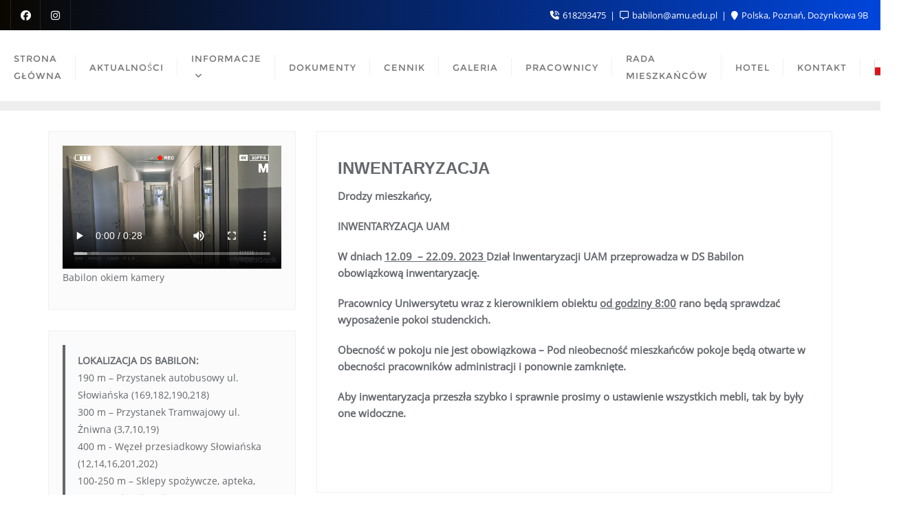

--- FILE ---
content_type: text/html; charset=UTF-8
request_url: https://babilon.amu.edu.pl/2023/09/08/inwentaryzacja/
body_size: 14699
content:
<!doctype html>
<html lang="pl-PL">
<head>
	<meta charset="UTF-8">
	<meta name="viewport" content="width=device-width, initial-scale=1">
	<link rel="profile" href="http://gmpg.org/xfn/11">
	<title>INWENTARYZACJA &#8211; Dom Studencki Babilon UAM</title>
<meta name='robots' content='max-image-preview:large' />
<link href='https://fonts.gstatic.com' crossorigin rel='preconnect' />
<link rel="alternate" type="application/rss+xml" title="Dom Studencki Babilon UAM &raquo; Kanał z wpisami" href="https://babilon.amu.edu.pl/feed/" />
<link rel="alternate" type="application/rss+xml" title="Dom Studencki Babilon UAM &raquo; Kanał z komentarzami" href="https://babilon.amu.edu.pl/comments/feed/" />
<link rel="alternate" type="application/rss+xml" title="Dom Studencki Babilon UAM &raquo; INWENTARYZACJA Kanał z komentarzami" href="https://babilon.amu.edu.pl/2023/09/08/inwentaryzacja/feed/" />
<script type="text/javascript">
/* <![CDATA[ */
window._wpemojiSettings = {"baseUrl":"https:\/\/s.w.org\/images\/core\/emoji\/15.0.3\/72x72\/","ext":".png","svgUrl":"https:\/\/s.w.org\/images\/core\/emoji\/15.0.3\/svg\/","svgExt":".svg","source":{"concatemoji":"https:\/\/babilon.amu.edu.pl\/wp-includes\/js\/wp-emoji-release.min.js?ver=6.6.2"}};
/*! This file is auto-generated */
!function(i,n){var o,s,e;function c(e){try{var t={supportTests:e,timestamp:(new Date).valueOf()};sessionStorage.setItem(o,JSON.stringify(t))}catch(e){}}function p(e,t,n){e.clearRect(0,0,e.canvas.width,e.canvas.height),e.fillText(t,0,0);var t=new Uint32Array(e.getImageData(0,0,e.canvas.width,e.canvas.height).data),r=(e.clearRect(0,0,e.canvas.width,e.canvas.height),e.fillText(n,0,0),new Uint32Array(e.getImageData(0,0,e.canvas.width,e.canvas.height).data));return t.every(function(e,t){return e===r[t]})}function u(e,t,n){switch(t){case"flag":return n(e,"\ud83c\udff3\ufe0f\u200d\u26a7\ufe0f","\ud83c\udff3\ufe0f\u200b\u26a7\ufe0f")?!1:!n(e,"\ud83c\uddfa\ud83c\uddf3","\ud83c\uddfa\u200b\ud83c\uddf3")&&!n(e,"\ud83c\udff4\udb40\udc67\udb40\udc62\udb40\udc65\udb40\udc6e\udb40\udc67\udb40\udc7f","\ud83c\udff4\u200b\udb40\udc67\u200b\udb40\udc62\u200b\udb40\udc65\u200b\udb40\udc6e\u200b\udb40\udc67\u200b\udb40\udc7f");case"emoji":return!n(e,"\ud83d\udc26\u200d\u2b1b","\ud83d\udc26\u200b\u2b1b")}return!1}function f(e,t,n){var r="undefined"!=typeof WorkerGlobalScope&&self instanceof WorkerGlobalScope?new OffscreenCanvas(300,150):i.createElement("canvas"),a=r.getContext("2d",{willReadFrequently:!0}),o=(a.textBaseline="top",a.font="600 32px Arial",{});return e.forEach(function(e){o[e]=t(a,e,n)}),o}function t(e){var t=i.createElement("script");t.src=e,t.defer=!0,i.head.appendChild(t)}"undefined"!=typeof Promise&&(o="wpEmojiSettingsSupports",s=["flag","emoji"],n.supports={everything:!0,everythingExceptFlag:!0},e=new Promise(function(e){i.addEventListener("DOMContentLoaded",e,{once:!0})}),new Promise(function(t){var n=function(){try{var e=JSON.parse(sessionStorage.getItem(o));if("object"==typeof e&&"number"==typeof e.timestamp&&(new Date).valueOf()<e.timestamp+604800&&"object"==typeof e.supportTests)return e.supportTests}catch(e){}return null}();if(!n){if("undefined"!=typeof Worker&&"undefined"!=typeof OffscreenCanvas&&"undefined"!=typeof URL&&URL.createObjectURL&&"undefined"!=typeof Blob)try{var e="postMessage("+f.toString()+"("+[JSON.stringify(s),u.toString(),p.toString()].join(",")+"));",r=new Blob([e],{type:"text/javascript"}),a=new Worker(URL.createObjectURL(r),{name:"wpTestEmojiSupports"});return void(a.onmessage=function(e){c(n=e.data),a.terminate(),t(n)})}catch(e){}c(n=f(s,u,p))}t(n)}).then(function(e){for(var t in e)n.supports[t]=e[t],n.supports.everything=n.supports.everything&&n.supports[t],"flag"!==t&&(n.supports.everythingExceptFlag=n.supports.everythingExceptFlag&&n.supports[t]);n.supports.everythingExceptFlag=n.supports.everythingExceptFlag&&!n.supports.flag,n.DOMReady=!1,n.readyCallback=function(){n.DOMReady=!0}}).then(function(){return e}).then(function(){var e;n.supports.everything||(n.readyCallback(),(e=n.source||{}).concatemoji?t(e.concatemoji):e.wpemoji&&e.twemoji&&(t(e.twemoji),t(e.wpemoji)))}))}((window,document),window._wpemojiSettings);
/* ]]> */
</script>
<style id='wp-emoji-styles-inline-css' type='text/css'>

	img.wp-smiley, img.emoji {
		display: inline !important;
		border: none !important;
		box-shadow: none !important;
		height: 1em !important;
		width: 1em !important;
		margin: 0 0.07em !important;
		vertical-align: -0.1em !important;
		background: none !important;
		padding: 0 !important;
	}
</style>
<link rel='stylesheet' id='wp-block-library-css' href='https://babilon.amu.edu.pl/wp-includes/css/dist/block-library/style.min.css?ver=6.6.2' type='text/css' media='all' />
<style id='wp-block-library-theme-inline-css' type='text/css'>
.wp-block-audio :where(figcaption){color:#555;font-size:13px;text-align:center}.is-dark-theme .wp-block-audio :where(figcaption){color:#ffffffa6}.wp-block-audio{margin:0 0 1em}.wp-block-code{border:1px solid #ccc;border-radius:4px;font-family:Menlo,Consolas,monaco,monospace;padding:.8em 1em}.wp-block-embed :where(figcaption){color:#555;font-size:13px;text-align:center}.is-dark-theme .wp-block-embed :where(figcaption){color:#ffffffa6}.wp-block-embed{margin:0 0 1em}.blocks-gallery-caption{color:#555;font-size:13px;text-align:center}.is-dark-theme .blocks-gallery-caption{color:#ffffffa6}:root :where(.wp-block-image figcaption){color:#555;font-size:13px;text-align:center}.is-dark-theme :root :where(.wp-block-image figcaption){color:#ffffffa6}.wp-block-image{margin:0 0 1em}.wp-block-pullquote{border-bottom:4px solid;border-top:4px solid;color:currentColor;margin-bottom:1.75em}.wp-block-pullquote cite,.wp-block-pullquote footer,.wp-block-pullquote__citation{color:currentColor;font-size:.8125em;font-style:normal;text-transform:uppercase}.wp-block-quote{border-left:.25em solid;margin:0 0 1.75em;padding-left:1em}.wp-block-quote cite,.wp-block-quote footer{color:currentColor;font-size:.8125em;font-style:normal;position:relative}.wp-block-quote.has-text-align-right{border-left:none;border-right:.25em solid;padding-left:0;padding-right:1em}.wp-block-quote.has-text-align-center{border:none;padding-left:0}.wp-block-quote.is-large,.wp-block-quote.is-style-large,.wp-block-quote.is-style-plain{border:none}.wp-block-search .wp-block-search__label{font-weight:700}.wp-block-search__button{border:1px solid #ccc;padding:.375em .625em}:where(.wp-block-group.has-background){padding:1.25em 2.375em}.wp-block-separator.has-css-opacity{opacity:.4}.wp-block-separator{border:none;border-bottom:2px solid;margin-left:auto;margin-right:auto}.wp-block-separator.has-alpha-channel-opacity{opacity:1}.wp-block-separator:not(.is-style-wide):not(.is-style-dots){width:100px}.wp-block-separator.has-background:not(.is-style-dots){border-bottom:none;height:1px}.wp-block-separator.has-background:not(.is-style-wide):not(.is-style-dots){height:2px}.wp-block-table{margin:0 0 1em}.wp-block-table td,.wp-block-table th{word-break:normal}.wp-block-table :where(figcaption){color:#555;font-size:13px;text-align:center}.is-dark-theme .wp-block-table :where(figcaption){color:#ffffffa6}.wp-block-video :where(figcaption){color:#555;font-size:13px;text-align:center}.is-dark-theme .wp-block-video :where(figcaption){color:#ffffffa6}.wp-block-video{margin:0 0 1em}:root :where(.wp-block-template-part.has-background){margin-bottom:0;margin-top:0;padding:1.25em 2.375em}
</style>
<style id='classic-theme-styles-inline-css' type='text/css'>
/*! This file is auto-generated */
.wp-block-button__link{color:#fff;background-color:#32373c;border-radius:9999px;box-shadow:none;text-decoration:none;padding:calc(.667em + 2px) calc(1.333em + 2px);font-size:1.125em}.wp-block-file__button{background:#32373c;color:#fff;text-decoration:none}
</style>
<style id='global-styles-inline-css' type='text/css'>
:root{--wp--preset--aspect-ratio--square: 1;--wp--preset--aspect-ratio--4-3: 4/3;--wp--preset--aspect-ratio--3-4: 3/4;--wp--preset--aspect-ratio--3-2: 3/2;--wp--preset--aspect-ratio--2-3: 2/3;--wp--preset--aspect-ratio--16-9: 16/9;--wp--preset--aspect-ratio--9-16: 9/16;--wp--preset--color--black: #000000;--wp--preset--color--cyan-bluish-gray: #abb8c3;--wp--preset--color--white: #ffffff;--wp--preset--color--pale-pink: #f78da7;--wp--preset--color--vivid-red: #cf2e2e;--wp--preset--color--luminous-vivid-orange: #ff6900;--wp--preset--color--luminous-vivid-amber: #fcb900;--wp--preset--color--light-green-cyan: #7bdcb5;--wp--preset--color--vivid-green-cyan: #00d084;--wp--preset--color--pale-cyan-blue: #8ed1fc;--wp--preset--color--vivid-cyan-blue: #0693e3;--wp--preset--color--vivid-purple: #9b51e0;--wp--preset--gradient--vivid-cyan-blue-to-vivid-purple: linear-gradient(135deg,rgba(6,147,227,1) 0%,rgb(155,81,224) 100%);--wp--preset--gradient--light-green-cyan-to-vivid-green-cyan: linear-gradient(135deg,rgb(122,220,180) 0%,rgb(0,208,130) 100%);--wp--preset--gradient--luminous-vivid-amber-to-luminous-vivid-orange: linear-gradient(135deg,rgba(252,185,0,1) 0%,rgba(255,105,0,1) 100%);--wp--preset--gradient--luminous-vivid-orange-to-vivid-red: linear-gradient(135deg,rgba(255,105,0,1) 0%,rgb(207,46,46) 100%);--wp--preset--gradient--very-light-gray-to-cyan-bluish-gray: linear-gradient(135deg,rgb(238,238,238) 0%,rgb(169,184,195) 100%);--wp--preset--gradient--cool-to-warm-spectrum: linear-gradient(135deg,rgb(74,234,220) 0%,rgb(151,120,209) 20%,rgb(207,42,186) 40%,rgb(238,44,130) 60%,rgb(251,105,98) 80%,rgb(254,248,76) 100%);--wp--preset--gradient--blush-light-purple: linear-gradient(135deg,rgb(255,206,236) 0%,rgb(152,150,240) 100%);--wp--preset--gradient--blush-bordeaux: linear-gradient(135deg,rgb(254,205,165) 0%,rgb(254,45,45) 50%,rgb(107,0,62) 100%);--wp--preset--gradient--luminous-dusk: linear-gradient(135deg,rgb(255,203,112) 0%,rgb(199,81,192) 50%,rgb(65,88,208) 100%);--wp--preset--gradient--pale-ocean: linear-gradient(135deg,rgb(255,245,203) 0%,rgb(182,227,212) 50%,rgb(51,167,181) 100%);--wp--preset--gradient--electric-grass: linear-gradient(135deg,rgb(202,248,128) 0%,rgb(113,206,126) 100%);--wp--preset--gradient--midnight: linear-gradient(135deg,rgb(2,3,129) 0%,rgb(40,116,252) 100%);--wp--preset--font-size--small: 13px;--wp--preset--font-size--medium: 20px;--wp--preset--font-size--large: 36px;--wp--preset--font-size--x-large: 42px;--wp--preset--spacing--20: 0.44rem;--wp--preset--spacing--30: 0.67rem;--wp--preset--spacing--40: 1rem;--wp--preset--spacing--50: 1.5rem;--wp--preset--spacing--60: 2.25rem;--wp--preset--spacing--70: 3.38rem;--wp--preset--spacing--80: 5.06rem;--wp--preset--shadow--natural: 6px 6px 9px rgba(0, 0, 0, 0.2);--wp--preset--shadow--deep: 12px 12px 50px rgba(0, 0, 0, 0.4);--wp--preset--shadow--sharp: 6px 6px 0px rgba(0, 0, 0, 0.2);--wp--preset--shadow--outlined: 6px 6px 0px -3px rgba(255, 255, 255, 1), 6px 6px rgba(0, 0, 0, 1);--wp--preset--shadow--crisp: 6px 6px 0px rgba(0, 0, 0, 1);}:where(.is-layout-flex){gap: 0.5em;}:where(.is-layout-grid){gap: 0.5em;}body .is-layout-flex{display: flex;}.is-layout-flex{flex-wrap: wrap;align-items: center;}.is-layout-flex > :is(*, div){margin: 0;}body .is-layout-grid{display: grid;}.is-layout-grid > :is(*, div){margin: 0;}:where(.wp-block-columns.is-layout-flex){gap: 2em;}:where(.wp-block-columns.is-layout-grid){gap: 2em;}:where(.wp-block-post-template.is-layout-flex){gap: 1.25em;}:where(.wp-block-post-template.is-layout-grid){gap: 1.25em;}.has-black-color{color: var(--wp--preset--color--black) !important;}.has-cyan-bluish-gray-color{color: var(--wp--preset--color--cyan-bluish-gray) !important;}.has-white-color{color: var(--wp--preset--color--white) !important;}.has-pale-pink-color{color: var(--wp--preset--color--pale-pink) !important;}.has-vivid-red-color{color: var(--wp--preset--color--vivid-red) !important;}.has-luminous-vivid-orange-color{color: var(--wp--preset--color--luminous-vivid-orange) !important;}.has-luminous-vivid-amber-color{color: var(--wp--preset--color--luminous-vivid-amber) !important;}.has-light-green-cyan-color{color: var(--wp--preset--color--light-green-cyan) !important;}.has-vivid-green-cyan-color{color: var(--wp--preset--color--vivid-green-cyan) !important;}.has-pale-cyan-blue-color{color: var(--wp--preset--color--pale-cyan-blue) !important;}.has-vivid-cyan-blue-color{color: var(--wp--preset--color--vivid-cyan-blue) !important;}.has-vivid-purple-color{color: var(--wp--preset--color--vivid-purple) !important;}.has-black-background-color{background-color: var(--wp--preset--color--black) !important;}.has-cyan-bluish-gray-background-color{background-color: var(--wp--preset--color--cyan-bluish-gray) !important;}.has-white-background-color{background-color: var(--wp--preset--color--white) !important;}.has-pale-pink-background-color{background-color: var(--wp--preset--color--pale-pink) !important;}.has-vivid-red-background-color{background-color: var(--wp--preset--color--vivid-red) !important;}.has-luminous-vivid-orange-background-color{background-color: var(--wp--preset--color--luminous-vivid-orange) !important;}.has-luminous-vivid-amber-background-color{background-color: var(--wp--preset--color--luminous-vivid-amber) !important;}.has-light-green-cyan-background-color{background-color: var(--wp--preset--color--light-green-cyan) !important;}.has-vivid-green-cyan-background-color{background-color: var(--wp--preset--color--vivid-green-cyan) !important;}.has-pale-cyan-blue-background-color{background-color: var(--wp--preset--color--pale-cyan-blue) !important;}.has-vivid-cyan-blue-background-color{background-color: var(--wp--preset--color--vivid-cyan-blue) !important;}.has-vivid-purple-background-color{background-color: var(--wp--preset--color--vivid-purple) !important;}.has-black-border-color{border-color: var(--wp--preset--color--black) !important;}.has-cyan-bluish-gray-border-color{border-color: var(--wp--preset--color--cyan-bluish-gray) !important;}.has-white-border-color{border-color: var(--wp--preset--color--white) !important;}.has-pale-pink-border-color{border-color: var(--wp--preset--color--pale-pink) !important;}.has-vivid-red-border-color{border-color: var(--wp--preset--color--vivid-red) !important;}.has-luminous-vivid-orange-border-color{border-color: var(--wp--preset--color--luminous-vivid-orange) !important;}.has-luminous-vivid-amber-border-color{border-color: var(--wp--preset--color--luminous-vivid-amber) !important;}.has-light-green-cyan-border-color{border-color: var(--wp--preset--color--light-green-cyan) !important;}.has-vivid-green-cyan-border-color{border-color: var(--wp--preset--color--vivid-green-cyan) !important;}.has-pale-cyan-blue-border-color{border-color: var(--wp--preset--color--pale-cyan-blue) !important;}.has-vivid-cyan-blue-border-color{border-color: var(--wp--preset--color--vivid-cyan-blue) !important;}.has-vivid-purple-border-color{border-color: var(--wp--preset--color--vivid-purple) !important;}.has-vivid-cyan-blue-to-vivid-purple-gradient-background{background: var(--wp--preset--gradient--vivid-cyan-blue-to-vivid-purple) !important;}.has-light-green-cyan-to-vivid-green-cyan-gradient-background{background: var(--wp--preset--gradient--light-green-cyan-to-vivid-green-cyan) !important;}.has-luminous-vivid-amber-to-luminous-vivid-orange-gradient-background{background: var(--wp--preset--gradient--luminous-vivid-amber-to-luminous-vivid-orange) !important;}.has-luminous-vivid-orange-to-vivid-red-gradient-background{background: var(--wp--preset--gradient--luminous-vivid-orange-to-vivid-red) !important;}.has-very-light-gray-to-cyan-bluish-gray-gradient-background{background: var(--wp--preset--gradient--very-light-gray-to-cyan-bluish-gray) !important;}.has-cool-to-warm-spectrum-gradient-background{background: var(--wp--preset--gradient--cool-to-warm-spectrum) !important;}.has-blush-light-purple-gradient-background{background: var(--wp--preset--gradient--blush-light-purple) !important;}.has-blush-bordeaux-gradient-background{background: var(--wp--preset--gradient--blush-bordeaux) !important;}.has-luminous-dusk-gradient-background{background: var(--wp--preset--gradient--luminous-dusk) !important;}.has-pale-ocean-gradient-background{background: var(--wp--preset--gradient--pale-ocean) !important;}.has-electric-grass-gradient-background{background: var(--wp--preset--gradient--electric-grass) !important;}.has-midnight-gradient-background{background: var(--wp--preset--gradient--midnight) !important;}.has-small-font-size{font-size: var(--wp--preset--font-size--small) !important;}.has-medium-font-size{font-size: var(--wp--preset--font-size--medium) !important;}.has-large-font-size{font-size: var(--wp--preset--font-size--large) !important;}.has-x-large-font-size{font-size: var(--wp--preset--font-size--x-large) !important;}
:where(.wp-block-post-template.is-layout-flex){gap: 1.25em;}:where(.wp-block-post-template.is-layout-grid){gap: 1.25em;}
:where(.wp-block-columns.is-layout-flex){gap: 2em;}:where(.wp-block-columns.is-layout-grid){gap: 2em;}
:root :where(.wp-block-pullquote){font-size: 1.5em;line-height: 1.6;}
</style>
<link rel='stylesheet' id='bootstrap-css' href='https://babilon.amu.edu.pl/wp-content/themes/bizberg/assets/bootstrap/css/bootstrap.min.css?ver=4.2.9.66' type='text/css' media='all' />
<link rel='stylesheet' id='font-awesome-5-css' href='https://babilon.amu.edu.pl/wp-content/themes/bizberg/assets/icons/font-awesome-5/css/all.css?ver=4.2.9.66' type='text/css' media='all' />
<link rel='stylesheet' id='bizberg-main-css' href='https://babilon.amu.edu.pl/wp-content/themes/bizberg/assets/css/main.css?ver=4.2.9.66' type='text/css' media='all' />
<link rel='stylesheet' id='bizberg-component-css' href='https://babilon.amu.edu.pl/wp-content/themes/bizberg/assets/css/component.css?ver=4.2.9.66' type='text/css' media='all' />
<link rel='stylesheet' id='bizberg-style2-css' href='https://babilon.amu.edu.pl/wp-content/themes/bizberg/assets/css/style.css?ver=4.2.9.66' type='text/css' media='all' />
<link rel='stylesheet' id='bizberg-responsive-css' href='https://babilon.amu.edu.pl/wp-content/themes/bizberg/assets/css/responsive.css?ver=4.2.9.66' type='text/css' media='all' />
<link rel='stylesheet' id='bizberg-style-css' href='https://babilon.amu.edu.pl/wp-content/themes/bizberg/style.css?ver=6.6.2' type='text/css' media='all' />
<style id='bizberg-style-inline-css' type='text/css'>

        .detail-content.single_page img {
			display: block;
			margin-left: auto;
			margin-right: auto;
			text-align: center;
		}body:not(.home) header#masthead {
		    border-bottom: 1px solid #eee;
		}.banner .slider .overlay {
	   background: linear-gradient(-90deg, rgba(0,136,204,0.6), rgba(0,12,20,0.36));
	}.breadcrumb-wrapper .section-title{ text-align:left;padding-top:65px; padding-bottom:65px; padding-left:0px; padding-right:0px }body.home .breadcrumb-wrapper.homepage_banner .overlay {
	  	background: linear-gradient(-90deg, rgba(0, 0, 0, 0.6), rgba(0, 0, 0, 0.6));
	}body:not(.home) .breadcrumb-wrapper .overlay {
	  	background: linear-gradient(-90deg, rgba(0, 0, 0, 0.6), rgba(0, 0, 0, 0.6));
	}body{ background-image: linear-gradient(to right,rgba(255,255,255,0),rgba(255,255,255,0)),url(  ); 
	background-repeat : repeat;
	background-position : center center;
	background-size : cover;
	background-attachment : scroll;}.primary_header_2_wrapper{ background-image: linear-gradient(to right,rgba(255,255,255,0),rgba(255,255,255,0)),url(  ); 
	background-repeat : repeat;
	background-position : center center;
	background-size : cover;
	background-attachment : scroll;}body:not(.page-template-page-fullwidth-transparent-header) header#masthead #top-bar { background: #0a0700;
    background: -moz-linear-gradient(90deg, #0a0700 0%, #0045db 100%);
    background: -webkit-linear-gradient(90deg, #0a0700 0%, #0045db 100%);
    background: linear-gradient(90deg, #0a0700 0%, #0045db 100%);
    filter: progid: DXImageTransform.Microsoft.gradient(startColorstr='#0a0700', endColorstr='#0a0700', GradientType=1); }.navbar-default { background: #fff;
    background: -moz-linear-gradient(90deg, #fff 0%, #fff 100%);
    background: -webkit-linear-gradient(90deg, #fff 0%, #fff 100%);
    background: linear-gradient(90deg, #fff 0%, #fff 100%);
    filter: progid: DXImageTransform.Microsoft.gradient(startColorstr='#fff', endColorstr='#fff', GradientType=1); }.navbar.sticky { background: #fff;
    background: -moz-linear-gradient(90deg, #fff 0%, #fff 100%);
    background: -webkit-linear-gradient(90deg, #fff 0%, #fff 100%);
    background: linear-gradient(90deg, #fff 0%, #fff 100%);
    filter: progid: DXImageTransform.Microsoft.gradient(startColorstr='#fff', endColorstr='#fff', GradientType=1); }a.slider_btn { background: #0088cc;
    background: -moz-linear-gradient(90deg, #0088cc 0%, #0088cc 100%);
    background: -webkit-linear-gradient(90deg, #0088cc 0%, #0088cc 100%);
    background: linear-gradient(90deg, #0088cc 0%, #0088cc 100%);
    filter: progid: DXImageTransform.Microsoft.gradient(startColorstr='#0088cc', endColorstr='#0088cc', GradientType=1); }.bizberg_dark_mode .full-screen-search, .bizberg_dark_mode .full-screen-search label { background-color:rgba(255,255,255,0)}
</style>
<link rel='stylesheet' id='bizberg-google-fonts-css' href='https://babilon.amu.edu.pl/wp-content/fonts/f68c63957a431a5046f3110c1de3ea75.css' type='text/css' media='all' />
<link rel='stylesheet' id='dashicons-css' href='https://babilon.amu.edu.pl/wp-includes/css/dashicons.min.css?ver=6.6.2' type='text/css' media='all' />
<script type="text/javascript" src="https://babilon.amu.edu.pl/wp-includes/js/jquery/jquery.min.js?ver=3.7.1" id="jquery-core-js"></script>
<script type="text/javascript" src="https://babilon.amu.edu.pl/wp-includes/js/jquery/jquery-migrate.min.js?ver=3.4.1" id="jquery-migrate-js"></script>
<script type="text/javascript" src="https://babilon.amu.edu.pl/wp-content/themes/bizberg/assets/bootstrap/js/bootstrap.min.js?ver=4.2.9.66" id="bootstrap-js"></script>
<link rel="https://api.w.org/" href="https://babilon.amu.edu.pl/wp-json/" /><link rel="alternate" title="JSON" type="application/json" href="https://babilon.amu.edu.pl/wp-json/wp/v2/posts/867" /><link rel="EditURI" type="application/rsd+xml" title="RSD" href="https://babilon.amu.edu.pl/xmlrpc.php?rsd" />
<meta name="generator" content="WordPress 6.6.2" />
<link rel="canonical" href="https://babilon.amu.edu.pl/2023/09/08/inwentaryzacja/" />
<link rel='shortlink' href='https://babilon.amu.edu.pl/?p=867' />
<link rel="alternate" title="oEmbed (JSON)" type="application/json+oembed" href="https://babilon.amu.edu.pl/wp-json/oembed/1.0/embed?url=https%3A%2F%2Fbabilon.amu.edu.pl%2F2023%2F09%2F08%2Finwentaryzacja%2F" />
<link rel="alternate" title="oEmbed (XML)" type="text/xml+oembed" href="https://babilon.amu.edu.pl/wp-json/oembed/1.0/embed?url=https%3A%2F%2Fbabilon.amu.edu.pl%2F2023%2F09%2F08%2Finwentaryzacja%2F&#038;format=xml" />
<style id="essential-blocks-global-styles">
            :root {
                --eb-global-primary-color: #101828;
--eb-global-secondary-color: #475467;
--eb-global-tertiary-color: #98A2B3;
--eb-global-text-color: #475467;
--eb-global-heading-color: #1D2939;
--eb-global-link-color: #444CE7;
--eb-global-background-color: #F9FAFB;
--eb-global-button-text-color: #FFFFFF;
--eb-global-button-background-color: #101828;
--eb-gradient-primary-color: linear-gradient(90deg, hsla(259, 84%, 78%, 1) 0%, hsla(206, 67%, 75%, 1) 100%);
--eb-gradient-secondary-color: linear-gradient(90deg, hsla(18, 76%, 85%, 1) 0%, hsla(203, 69%, 84%, 1) 100%);
--eb-gradient-tertiary-color: linear-gradient(90deg, hsla(248, 21%, 15%, 1) 0%, hsla(250, 14%, 61%, 1) 100%);
--eb-gradient-background-color: linear-gradient(90deg, rgb(250, 250, 250) 0%, rgb(233, 233, 233) 49%, rgb(244, 243, 243) 100%);

                --eb-tablet-breakpoint: 1024px;
--eb-mobile-breakpoint: 767px;

            }
            
            
        </style><link rel="pingback" href="https://babilon.amu.edu.pl/xmlrpc.php"><link rel="icon" href="https://babilon.amu.edu.pl/wp-content/uploads/2023/03/cropped-logo-uam-1-32x32.jpg" sizes="32x32" />
<link rel="icon" href="https://babilon.amu.edu.pl/wp-content/uploads/2023/03/cropped-logo-uam-1-192x192.jpg" sizes="192x192" />
<link rel="apple-touch-icon" href="https://babilon.amu.edu.pl/wp-content/uploads/2023/03/cropped-logo-uam-1-180x180.jpg" />
<meta name="msapplication-TileImage" content="https://babilon.amu.edu.pl/wp-content/uploads/2023/03/cropped-logo-uam-1-270x270.jpg" />
<style id="kirki-inline-styles">header #navbar .container,.primary_header_2_wrapper .container{width:100%;max-width:100%;}body.home header#masthead, body:not(.home) header#masthead{border-bottom-width:14px;border-bottom-color:#eee;}.navbar-default .navbar-collapse{border-color:#fff;}.navbar-default .navbar-nav>li>a,.header-search i{color:#777;}.navbar-default .navbar-nav>li>a:after{background:#f1f1f1;}.page-fullwidth-transparent-header header .navbar-default .navbar-nav > li > a:hover,.page-fullwidth-transparent-header .navbar-nav > li:hover > a{color:#0088cc !important;}header .navbar-default .navbar-nav > li > a:hover,.navbar-nav > li:hover,.header-search .search-form input#searchsubmit, .header-search .search-form input#searchsubmit:visited,header .navbar-default .navbar-nav > li > a:focus{background:#0088cc !important;}.navbar-nav > li.header_btn_wrapper:hover,.navbar-nav > li.search_wrapper:hover,.page-fullwidth-transparent-header .navbar-nav > li:hover{background:none !important;}.navbar-nav li ul{border-top-color:#0088cc !important;background:#fff;border-color:#eee;}header .navbar-default .navbar-nav > li > a:hover,header .navbar-default .navbar-nav > li > a:focus{border-color:#006da4;}.sticky .bizberg_header_wrapper h3,.sticky .primary_header_2 h3,.bizberg_header_wrapper h3{color:#333;}.sticky .bizberg_header_wrapper p,.sticky .primary_header_2 p, .bizberg_header_wrapper p{color:#333;}.navbar-default.sticky .navbar-collapse{border-color:#fff;}.navbar.sticky.navbar-default .navbar-nav>li>a,.navbar.sticky .header-search i{color:#777;}.navbar-default.sticky .navbar-nav>li>a:after{background:#f1f1f1;}header .navbar-default.sticky .navbar-nav > li > a:not(.menu_custom_btn):hover,.sticky .navbar-nav > li:hover,.sticky .header-search .search-form input#searchsubmit,.sticky .header-search .search-form input#searchsubmit:visited{background:#0088cc !important;}.sticky .navbar-nav > li.header_btn_wrapper:hover,.sticky .navbar-nav > li.search_wrapper:hover{background:none !important;}.sticky .navbar-nav li ul{border-top-color:#0088cc !important;background:#fff;border-color:#eee;}body:not(.bizberg_transparent_header) header .navbar-default.sticky .navbar-nav > li > a:not(.menu_custom_btn):hover{border-color:#006da4;}.navbar-nav li ul li a{border-bottom-color:#eee;}.sticky .navbar-nav li ul li a{border-bottom-color:#eee;}.navbar-nav li ul li a,.navbar-nav li ul li:hover a{color:#636363;}.sticky .navbar-nav li ul li a,.sticky .navbar-nav li ul li:hover a{color:#636363;}.prognroll-bar{display:none;}footer .footer_social_links a i{color:#1098c6 !important;background:#f1f1f1 !important;}footer#footer.footer-style{background:#1f2024 !important;}footer#footer.footer-style p{color:#fff;}#footer a{color:#fff;}#footer a:hover{color:#fff;}.slicknav_btn.slicknav_open:before, .slicknav_btn.slicknav_collapsed:before{color:#434343;}.slicknav_nav,.slicknav_nav ul li{background:#1F1D26;}.slicknav_nav .slicknav_row:hover, .slicknav_nav a:hover, .slicknav_nav .menu_custom_btn:hover{background:#443E56 !important;}.slicknav_nav a,.slicknav_nav a:focus,.slicknav_nav a:hover{color:#B6B3C4 !important;}.slicknav_nav li.menu-item > a,.slicknav_nav .slicknav_row,.slicknav_nav a.slicknav_item{border-color:#3b3844;}body:not(.page-template-page-fullwidth-transparent-header) header#masthead #top-bar{border-bottom-color:#ffffff;}#top-social-left li:first-child a,#top-social-left li a{border-color:rgba(122,122,122,0.22);}#top-social-left li a{color:#fff;}.infobox_header_wrapper li a, .infobox_header_wrapper li{color:#fff;}#top-bar .container{width:100%;max-width:100%;}body.bizberg_transparent_header header#masthead #top-bar,body.bizberg_transparent_header .navbar-default,body.bizberg_transparent_header .primary_header_2_wrapper{background:rgba(10,10,10,0.2);}body.bizberg_transparent_header header#masthead,body.bizberg_transparent_header .navbar.sticky{backdrop-filter:blur(71px);--webkit-backdrop-filter:blur(71px);}body.bizberg_transparent_header header#masthead #top-bar,body.bizberg_transparent_header .primary_header_2_wrapper, .bizberg_transparent_header:not(.bizberg_sticky_header_disabled) header#masthead{border-bottom-color:rgba(255,255,255,0.36);}body.bizberg_transparent_header header#masthead #top-bar #top-social-left li a{border-right-color:rgba(255,255,255,0.36);}body.bizberg_transparent_header header#masthead #top-bar #top-social-left li:first-child a{border-left-color:rgba(255,255,255,0.36);}body.bizberg_transparent_header header#masthead #top-bar .top-bar-right li:after{color:rgba(255,255,255,0.36);}body.bizberg_transparent_header header#masthead .navbar-default .navbar-nav>li>a:after{background:rgba(255,255,255,0.36);}body.bizberg_transparent_header header#masthead #top-bar #top-social-left li a,body.bizberg_transparent_header header#masthead #top-bar .infobox_header_wrapper li a,body.bizberg_transparent_header header#masthead #top-bar .infobox_header_wrapper li, body.bizberg_transparent_header header#masthead .navbar-default .navbar-nav>li>a, body.bizberg_transparent_header header#masthead .header-search i{color:#fff;}body.bizberg_transparent_header header#masthead .bizberg_header_wrapper h3,body.bizberg_transparent_header header#masthead .primary_header_2 h3, body.bizberg_transparent_header header#masthead .bizberg_header_wrapper p, body.bizberg_transparent_header header#masthead .primary_header_2 p{color:#fff;}body.bizberg_transparent_header .page-fullwidth-transparent-header header .navbar-default .navbar-nav > li > a:hover,body.bizberg_transparent_header .page-fullwidth-transparent-header .navbar-nav > li:hover > a{color:rgba(10,10,10,0.1) !important;}body.bizberg_transparent_header header .navbar-default .navbar-nav > li > a:hover, body.bizberg_transparent_header header .navbar-default.sticky .navbar-nav > li > a:hover, body.bizberg_transparent_header .navbar-nav > li:hover,body.bizberg_transparent_header .header-search .search-form input#searchsubmit,body.bizberg_transparent_header .header-search .search-form input#searchsubmit:visited{background:rgba(10,10,10,0.1) !important;}body.bizberg_transparent_header .navbar-nav > li.header_btn_wrapper:hover,body.bizberg_transparent_header .navbar-nav > li.search_wrapper:hover,body.bizberg_transparent_header .page-fullwidth-transparent-header .navbar-nav > li:hover{background:none !important;}body.bizberg_transparent_header .navbar-nav li ul{border-top-color:rgba(10,10,10,0.1) !important;}body.bizberg_transparent_header header .navbar-default .navbar-nav > li > a:hover, body.bizberg_transparent_header header .navbar-default.sticky .navbar-nav > li > a:hover{border-color:transparent;}body.bizberg_transparent_header.bizberg_sticky_header_enabled header#masthead .slicknav_btn.slicknav_open:before, body.bizberg_transparent_header.bizberg_sticky_header_enabled header#masthead .slicknav_btn.slicknav_collapsed:before{color:#434343;}body.bizberg_transparent_header.bizberg_sticky_header_enabled header#masthead .mobile_search_icon i{color:#434343;}body.bizberg_transparent_header .navbar-default.sticky{background:rgba(255,255,255,0);}body.bizberg_transparent_header .sticky .navbar-nav li ul{border-top-color:rgba(10,10,10,0.1) !important;}body.bizberg_transparent_header header .navbar-default.sticky .navbar-nav > li > a:hover, body.bizberg_transparent_header .sticky .navbar-nav > li:not(.search_wrapper):not(.header_btn_wrapper):hover{background:rgba(10,10,10,0.1) !important;}body.bizberg_transparent_header header#masthead .navbar-default.sticky .navbar-nav>li>a, body.bizberg_transparent_header header#masthead .sticky .header-search i{color:#fff;}body.bizberg_transparent_header header#masthead .sticky .bizberg_header_wrapper h3,body.bizberg_transparent_header header#masthead .sticky .primary_header_2 h3, body.bizberg_transparent_header header#masthead .sticky .bizberg_header_wrapper p, body.bizberg_transparent_header header#masthead .sticky .primary_header_2 p{color:#fff;}body.bizberg_transparent_header.bizberg_sticky_header_disabled header#masthead .transparent_header_sticky .slicknav_btn:before{color:#fff;}body.bizberg_transparent_header.bizberg_sticky_header_disabled header#masthead .mobile_search_icon i{color:#434343;}.homepage_banner h1.banner_title{color:#fff;}.homepage_banner p.banner_subtitle{color:#fff;}.breadcrumb-wrapper.not-home .section-title h1{color:#fff;}.breadcrumb-wrapper.not-home .breadcrumb li a,.breadcrumb>li+li:before{color:#fff;}.breadcrumb-wrapper.not-home .section-title{text-align:left;padding-top:65px;padding-bottom:65px;padding-left:0px;padding-right:0px;}.breadcrumb-wrapper.not-home{background-image:url("https://babilon.web.amu.edu.pl/wp-content/uploads/2023/03/glowna.jpg");background-color:rgba(20,20,20,.8);background-repeat:repeat;background-position:center center;background-attachment:scroll;-webkit-background-size:cover;-moz-background-size:cover;-ms-background-size:cover;-o-background-size:cover;background-size:cover;}.primary_header_2 h3,.bizberg_header_wrapper h3{font-family:Playfair Display;font-size:23px;font-weight:400;line-height:1.5;text-align:left;text-transform:none;}.primary_header_2 p,.bizberg_header_wrapper p{font-family:Open Sans;font-size:13px;font-weight:300;line-height:1.8;text-align:left;text-transform:none;}.navbar.sticky .bizberg_header_wrapper .logo img{max-height:51px;}a:focus{outline:1px dashed #0088cc;}.breadcrumb-wrapper .breadcrumb .active,.post-navigation .nav-previous a:hover, .post-navigation .nav-next a:hover,#blog .blog-post .entry-meta > span > a:hover, nav.comment-navigation a:hover,.bizberg_detail_user_wrapper a:hover,div#respond h3#reply-title small a, .sidebar-wrapper .section-title h3{color:#0088cc;}.widget_text.widget a{color:#0088cc !important;}.search-form input#searchsubmit,#back-to-top a,.btn-primary, a.btn-primary,.bizberg_woocommerce_shop #respond p.form-submit #submit, .reply a, input.wpcf7-form-control.wpcf7-submit, form.post-password-form input[type="submit"],.result-paging-wrapper ul.paging li.active a, .result-paging-wrapper ul.paging li a:hover, .widget.widget_tag_cloud a:hover, .tagcloud.tags a:hover,.bizberg_detail_cat:after,.full-screen-search .close,p.form-submit .submit, .wp-block-search .wp-block-search__button{background:#0088cc;}.post-navigation .nav-previous a:hover, .post-navigation .nav-next a:hover, nav.comment-navigation a:hover,div#respond h3#reply-title small a{border-color:#0088cc;}.btn-primary, a.btn-primary, .bizberg_woocommerce_shop #respond p.form-submit #submit, .reply a,p.form-submit .submit, input.wpcf7-form-control.wpcf7-submit, form.post-password-form input[type="submit"]{border-color:#006da4;}.btn-primary:hover, a.btn-primary:hover, .bizberg_woocommerce_shop #respond p.form-submit #submit:hover, .reply a:hover, input.wpcf7-form-control.wpcf7-submit:hover, form.post-password-form input[type="submit"]:hover,.red-btn .btn-primary:hover, .error-section a:hover,p.form-submit .submit:hover{background:#006da4;border-color:#0088cc;}.detail-content.single_page a, .bizberg-list .entry-content p a, .comment-list .comment-content a, .widget_text.widget a{text-decoration-color:#0088cc;}.single_post_layout_2.detail-content.single_page .single-category > span > a{background-color:#0088cc;}body{color:#64686d;}h1,h2,h3,h4,h5,h6,h3.blog-title,h2.comments-title{color:#64686d;}.bizberg_default_page .single_page h3.blog-title:after,.bizberg_default_page .single_page h2.blog-title:after{border-color:#64686d;}div#respond h3#reply-title:after{background:#64686d;}a,#blog .blog-post.blog-large .entry-title a,#blog .blog-post .entry-meta > span > a,#blog .blog-post .entry-meta > span.bizberg_read_time,#blog .blog-post.blog-large .entry-date a,ul.comment-item li .comment-header > a,.comment-item .comment-time a,.bizberg_detail_user_wrapper a,.bizberg_detail_comment_count,.comment-navigation .nav-previous a, .comment-navigation .nav-next a, .post-navigation .nav-previous a, .post-navigation .nav-next a, .bizberg_post_date a,.header_sidemenu .mhead p:hover span{color:#0088cc;}#blog .blog-post.blog-large .entry-date a:after, .comment-navigation .nav-previous a, .comment-navigation .nav-next a, .post-navigation .nav-previous a, .post-navigation .nav-next a{border-color:#0088cc;}.bizberg_post_date a:after{background:#0088cc;}.blog_listing_grid_two_column .entry-footer .btn-readmore > svg path{fill:#0088cc;}a:hover:not(.slider_btn):not(.wp-block-button__link),a:focus:not(.slider_btn),#blog .blog-post.blog-large .entry-title a:hover,#blog .blog-post .entry-meta > span > a:hover,#blog .blog-post .entry-meta > span.bizberg_read_time:hover,#blog .blog-post.blog-large .entry-date a:hover,ul.comment-item li .comment-header > a:hover,.comment-item .comment-time a:hover,.bizberg_detail_user_wrapper a:hover,.bizberg_detail_comment_count:hover,.comment-navigation .nav-previous a:hover,.comment-navigation .nav-next a:hover, .post-navigation .nav-previous a:hover, .post-navigation .nav-next a:hover, #blog #sidebar.sidebar-wrapper .widget:not(.widget_block) li:hover ,.bizberg_post_date a:hover{color:#0088cc;}#blog .blog-post.blog-large .entry-date a:hover:after, .comment-navigation .nav-previous a:hover, .comment-navigation .nav-next a:hover, .post-navigation .nav-previous a:hover, .post-navigation .nav-next a:hover{border-color:#0088cc;}.bizberg_post_date a:hover:after{background:#0088cc;}.elementor-page a:hover,.elementor-page a:focus{color:inherit;}#responsive-menu > li > a:focus{color:#0088cc;}.blog_listing_grid_two_column .entry-footer .btn-readmore:hover > svg path{fill:#0088cc;}#blog .blog-post,.blog-nosidebar-1#blog .blog-post{border-color:#eee;}#blog .blog-post.bizberg-list{background:rgba(255,255,255,0);}.bizberg-list:hover,.blog-nosidebar-1#blog .blog-post{-webkit-box-shadow:0px 0px 15px #eee;-moz-box-shadow:0px 0px 15px #eee;box-shadow:0px 0px 15px #eee;}#blog .blog-post .entry-meta{border-color:#eee;}.navigation.pagination a, .navigation.pagination span{border-color:#e2e0e0;color:#636363;}.navigation.pagination span.current,.navigation.pagination a:hover, .navigation.pagination span:hover{background:#0088cc;}.bizberg_cocntent_wrapper{border-color:#f1f1f1;background:rgba(255,255,255,0);}.bizberg_user_comment_wrapper{border-color:#f1f1f1;}div#respond{border-color:#dedede;}#commentform textarea,#commentform input#url,#commentform input#email,#commentform input#author{border-color:#f1f1f1;background:#f1f1f1;color:#000;}#sidebar .widget{padding:20px;background:#fbfbfb;border-color:#f1f1f1;}#blog #sidebar.sidebar-wrapper .widget:not(.widget_block) a, #blog #sidebar.sidebar-wrapper .widget:not(.widget_block) li{color:#64686d;}#blog #sidebar.sidebar-wrapper .widget:not(.widget_block) a:hover, #blog #sidebar.sidebar-wrapper .widget:not(.widget_block) li:hover{color:#0088cc;}#sidebar .widget h2, .wp-block-search__label{color:#0088cc;}#sidebar .widget h2::before, .wp-block-search__label::before{background:#0088cc;}#sidebar .widget:not(.widget_block) ul li{border-color:#dbdbdb;}#sidebar .widget select,.calendar_wrap tr, .calendar_wrap th, .calendar_wrap td{color:#64686d;}.home .bizberg_default_page .two-tone-layout .entry-content header.entry-header{display:block;}.home .bizberg_default_page .two-tone-layout .entry-content img.bizberg_featured_image{display:block;}.home h2.homepage_blog_title{font-size:40px !important;font-weight:700;padding-top:30px;padding-bottom:50px;text-align:center;}.tag-cloud-wrapper{display:none;}.blog-detail-page .content-wrapper:not(.content-wrapper-no-sidebar),.bizberg_default_page .content-wrapper:not(.content-wrapper-no-sidebar){float:right;}.breadcrumb>li+li:before{content:"/\00a0";}.error-section{background-image:url("https://babilon.amu.edu.pl/wp-content/themes/bizberg/assets/images/breadcrum.jpg");}@media only screen and (min-width: 1025px){.bizberg_header_wrapper h3,.primary_header_2 h3{color:#333;}.bizberg_header_wrapper p,.primary_header_2 p{color:#333;}body.bizberg_transparent_header header#masthead nav:not(.sticky) .menu_custom_btn{color:#fff !important;background:#0088cc !important;}body.bizberg_transparent_header header#masthead .navbar-default:not(.sticky) .navbar-nav>li>a.menu_custom_btn:hover, body.bizberg_transparent_header header#masthead .page-fullwidth-transparent-header .navbar-default:not(.sticky) .navbar-nav>li>a.menu_custom_btn:hover{background:#0088cc !important;}body.bizberg_transparent_header header#masthead .navbar-default:not(.sticky) .navbar-nav>li>a.menu_custom_btn,body.bizberg_transparent_header header#masthead .navbar-default:not(.sticky) .has-no-menu-description .navbar-nav>li>a.menu_custom_btn{border-color:#026191;}body.bizberg_transparent_header header#masthead nav.sticky .menu_custom_btn{color:#fff !important;background:#0088cc !important;}body.bizberg_transparent_header header#masthead .navbar-default.sticky .navbar-nav>li>a.menu_custom_btn:hover, body.bizberg_transparent_header header#masthead .page-fullwidth-transparent-header .navbar-default.sticky .navbar-nav>li>a.menu_custom_btn:hover{background:#0088cc !important;}body.bizberg_transparent_header header#masthead .navbar-default.sticky .navbar-nav>li>a.menu_custom_btn,body.bizberg_transparent_header header#masthead .navbar-default.sticky .has-no-menu-description .navbar-nav>li>a.menu_custom_btn{border-color:#026191;}.sticky .bizberg_header_wrapper h3{font-size:23px;}.sticky .bizberg_header_wrapper p{font-size:13px;}}@media (min-width: 320px) and (max-width: 1024px){.navbar .slicknav_nav{max-height:200px;overflow-y:scroll;}}@media (min-width: 481px) and (max-width: 1024px){.primary_header_2 h3,.bizberg_header_wrapper h3{font-size:23px !important;}.primary_header_2 p,.bizberg_header_wrapper p{font-size:13px !important;}.home h2.homepage_blog_title{font-size:35px !important;padding-top:30px;padding-bottom:50px;}}@media (min-width: 320px) and (max-width: 480px){.primary_header_2 h3,.bizberg_header_wrapper h3{font-size:23px !important;}.primary_header_2 p,.bizberg_header_wrapper p{font-size:13px !important;}.home h2.homepage_blog_title{font-size:30px !important;padding-top:30px;padding-bottom:30px;}}@media (min-width: 1025px) and (max-width: 2000px){.bizberg_header_wrapper .logo img,.primary_header_2 a img{max-height:136px;}}@media (max-width: 1100px){.header_sidemenu .mhead p{background:#0088cc;}.header_sidemenu .mhead p span{color:#0088cc;}}@media (min-width: 1200px){.container{max-width:1170px;}}</style></head>


<body class="post-template-default single single-post postid-867 single-format-standard wp-custom-logo bizberg sidebar ">


<header id="masthead" class="primary_header_left">

	<a class="skip-link screen-reader-text" href="#content">
		Skip to content		
	</a>

	
	<div id="top-bar" class="enable_top_bar_mobile">
		<div class="container">
			<div class="row">
				<div class="top_bar_wrapper">
					<div class="col-sm-4 col-xs-12">

						
		<div id="top-social-left" class="header_social_links">

			<ul>
				
				 	<li tabindex="0">
						<a 
						tabindex="-1" 
						href="https://www.facebook.com/profile.php?id=100087070325615"
						class="social_links_header_0"
						target="_blank">
							<span class="ts-icon">
								<i class="fab fa-facebook"></i>
							</span>
							<span class="ts-text">
								Facebook							</span>
						</a>
					</li>	
					<style>
						#top-social-left li:hover a.social_links_header_0,
						#top-social-left li:focus a.social_links_header_0 {
						    background: #3b5998;
						}
					</style>

				 	
				 	<li tabindex="0">
						<a 
						tabindex="-1" 
						href="https://www.instagram.com/babilon1957/"
						class="social_links_header_1"
						target="_blank">
							<span class="ts-icon">
								<i class="fab fa-instagram"></i>
							</span>
							<span class="ts-text">
								Instagram							</span>
						</a>
					</li>	
					<style>
						#top-social-left li:hover a.social_links_header_1,
						#top-social-left li:focus a.social_links_header_1 {
						    background: #ea3a7e;
						}
					</style>

				 									
			
			</ul>

		</div>

		
					</div>
					<div class="col-sm-8 col-xs-12">
						<div class="top-bar-right">
		                   	<ul class="infobox_header_wrapper">	                   		
		                   				<li>
							<a 
				target="_blank"
				href="https://babilon.amu.edu.pl/">
					

				<i class="fas fa-phone-volume"></i> 618293475
							</a>
							
		</li>
				<li>
			
				<i class="far fa-comment-alt"></i> babilon@amu.edu.pl
				
		</li>
				<li>
							<a 
				target="_blank"
				href="https://www.google.pl/maps/place/Do%C5%BCynkowa+9B,+61-662+Pozna%C5%84/@52.4263046,16.9222584,17z/data=!3m1!4b1!4m5!3m4!1s0x47045b5480d8b4e1:0xfcf05ac09852d5a7!8m2!3d52.4263013!4d16.9244524?hl=pl">
							
				<i class="fas fa-map-marker"></i> Polska, Poznań, Dożynkowa 9B
							</a>
						</li>
				                   	</ul>
	                    </div>
					</div>
				</div>
			</div>
		</div>
	</div>

	
	
    <nav class="navbar navbar-default with-slicknav">

        <div id="navbar" class="collapse navbar-collapse navbar-arrow">

            <div class="container">

            	<div class="row">

	            	<div class="bizberg_header_wrapper">

		                
	<a 
    class="logo pull-left " 
    href="http://www.AMU.EDU.PL" 
    target="_blank">

    	
        	<img 
        	src="https://babilon.amu.edu.pl/wp-content/uploads/2023/04/logotyp_wesja-pionowa_granat_PL_5.jpg" 
        	alt="Logo" 
        	class="site_logo">

        	
    </a>

	<ul id="responsive-menu" class="nav navbar-nav pull-right"><li  id="menu-item-600" class="menu-item menu-item-type-custom menu-item-object-custom menu-item-home parent_menu_bizberg "><a href="https://babilon.amu.edu.pl/"><span class="eb_menu_title">Strona główna</span></a></li>
<li  id="menu-item-582" class="menu-item menu-item-type-post_type menu-item-object-page parent_menu_bizberg "><a href="https://babilon.amu.edu.pl/aktualnosci/"><span class="eb_menu_title">Aktualności</span></a></li>
<li  id="menu-item-583" class="menu-item menu-item-type-post_type menu-item-object-page menu-item-has-children parent_menu_bizberg "><a href="https://babilon.amu.edu.pl/informacje/"><span class="eb_menu_title">Informacje</span></a>
<ul class="sub-menu">
	<li  id="menu-item-586" class="menu-item menu-item-type-post_type menu-item-object-page"><a href="https://babilon.amu.edu.pl/informacje-dla-przyszlych-mieszkancow/"><span class="eb_menu_title">Informacje dla przyszłych mieszkańców</span></a></li>
	<li  id="menu-item-587" class="menu-item menu-item-type-post_type menu-item-object-page menu-item-has-children"><a href="https://babilon.amu.edu.pl/informacje-dla-mieszkancow/"><span class="eb_menu_title">Informacje dla mieszkańców</span></a>
	<ul class="sub-menu">
		<li  id="menu-item-588" class="menu-item menu-item-type-post_type menu-item-object-page"><a href="https://babilon.amu.edu.pl/informacje-dla-mieszkancow/zasady-wymeldowania/"><span class="eb_menu_title">Zasady wymeldowania</span></a></li>
		<li  id="menu-item-589" class="menu-item menu-item-type-post_type menu-item-object-page"><a href="https://babilon.amu.edu.pl/informacje-dla-mieszkancow/tymczasowe-zakwaterowanie/"><span class="eb_menu_title">Tymczasowe zakwaterowanie</span></a></li>
		<li  id="menu-item-590" class="menu-item menu-item-type-post_type menu-item-object-page"><a href="https://babilon.amu.edu.pl/informacje-dla-mieszkancow/zasady-dotyczace-odwiedzin/"><span class="eb_menu_title">Zasady dotyczące odwiedzin</span></a></li>
		<li  id="menu-item-591" class="menu-item menu-item-type-post_type menu-item-object-page"><a href="https://babilon.amu.edu.pl/informacje-dla-mieszkancow/zasady-wypozyczenia-sprzetu/"><span class="eb_menu_title">Zasady wypożyczenia sprzętu</span></a></li>
		<li  id="menu-item-592" class="menu-item menu-item-type-post_type menu-item-object-page"><a href="https://babilon.amu.edu.pl/informacje-dla-mieszkancow/zapisy-na-pranie-zglaszanie-usterek-odbieranie-poczty/"><span class="eb_menu_title">Pralnie, zgłaszanie usterek, odbieranie poczty</span></a></li>
		<li  id="menu-item-593" class="menu-item menu-item-type-post_type menu-item-object-page"><a href="https://babilon.amu.edu.pl/informacje-dla-mieszkancow/silownia/"><span class="eb_menu_title">Siłownia</span></a></li>
		<li  id="menu-item-1197" class="menu-item menu-item-type-post_type menu-item-object-page"><a href="https://babilon.amu.edu.pl/informacje-dla-mieszkancow/pokoj-nauki/"><span class="eb_menu_title">Pokój nauki</span></a></li>
		<li  id="menu-item-1241" class="menu-item menu-item-type-post_type menu-item-object-page"><a href="https://babilon.amu.edu.pl/cennik/cennik-szkod-2025-2026/"><span class="eb_menu_title">Cennik szkód 2025/2026</span></a></li>
	</ul>
</li>
</ul>
</li>
<li  id="menu-item-594" class="menu-item menu-item-type-post_type menu-item-object-page parent_menu_bizberg "><a href="https://babilon.amu.edu.pl/dokumenty/"><span class="eb_menu_title">Dokumenty</span></a></li>
<li  id="menu-item-595" class="menu-item menu-item-type-post_type menu-item-object-page parent_menu_bizberg "><a href="https://babilon.amu.edu.pl/cennik/"><span class="eb_menu_title">Cennik</span></a></li>
<li  id="menu-item-596" class="menu-item menu-item-type-post_type menu-item-object-page parent_menu_bizberg "><a href="https://babilon.amu.edu.pl/galeria/"><span class="eb_menu_title">Galeria</span></a></li>
<li  id="menu-item-597" class="menu-item menu-item-type-post_type menu-item-object-page parent_menu_bizberg "><a href="https://babilon.amu.edu.pl/pracownicy/"><span class="eb_menu_title">Pracownicy</span></a></li>
<li  id="menu-item-598" class="menu-item menu-item-type-post_type menu-item-object-page parent_menu_bizberg "><a href="https://babilon.amu.edu.pl/rada-mieszkancow/"><span class="eb_menu_title">Rada Mieszkańców</span></a></li>
<li  id="menu-item-1153" class="menu-item menu-item-type-post_type menu-item-object-page parent_menu_bizberg "><a href="https://babilon.amu.edu.pl/pokoje-hotelowe/"><span class="eb_menu_title">Hotel</span></a></li>
<li  id="menu-item-599" class="menu-item menu-item-type-post_type menu-item-object-page parent_menu_bizberg "><a href="https://babilon.amu.edu.pl/kontakt/"><span class="eb_menu_title">Kontakt</span></a></li>
<li class="menu-item menu-item-gtranslate menu-item-has-children notranslate"><a href="#" data-gt-lang="pl" class="gt-current-wrapper notranslate"><img src="https://babilon.amu.edu.pl/wp-content/plugins/gtranslate/flags/32/pl.png" width="32" height="32" alt="pl" loading="lazy"></a><ul class="dropdown-menu sub-menu"><li class="menu-item menu-item-gtranslate-child"><a href="#" data-gt-lang="ar" class="notranslate"><img src="https://babilon.amu.edu.pl/wp-content/plugins/gtranslate/flags/32/ar.png" width="32" height="32" alt="ar" loading="lazy"></a></li><li class="menu-item menu-item-gtranslate-child"><a href="#" data-gt-lang="az" class="notranslate"><img src="https://babilon.amu.edu.pl/wp-content/plugins/gtranslate/flags/32/az.png" width="32" height="32" alt="az" loading="lazy"></a></li><li class="menu-item menu-item-gtranslate-child"><a href="#" data-gt-lang="zh-TW" class="notranslate"><img src="https://babilon.amu.edu.pl/wp-content/plugins/gtranslate/flags/32/zh-TW.png" width="32" height="32" alt="zh-TW" loading="lazy"></a></li><li class="menu-item menu-item-gtranslate-child"><a href="#" data-gt-lang="en" class="notranslate"><img src="https://babilon.amu.edu.pl/wp-content/plugins/gtranslate/flags/32/en-us.png" width="32" height="32" alt="en" loading="lazy"></a></li><li class="menu-item menu-item-gtranslate-child"><a href="#" data-gt-lang="fr" class="notranslate"><img src="https://babilon.amu.edu.pl/wp-content/plugins/gtranslate/flags/32/fr.png" width="32" height="32" alt="fr" loading="lazy"></a></li><li class="menu-item menu-item-gtranslate-child"><a href="#" data-gt-lang="de" class="notranslate"><img src="https://babilon.amu.edu.pl/wp-content/plugins/gtranslate/flags/32/de.png" width="32" height="32" alt="de" loading="lazy"></a></li><li class="menu-item menu-item-gtranslate-child"><a href="#" data-gt-lang="it" class="notranslate"><img src="https://babilon.amu.edu.pl/wp-content/plugins/gtranslate/flags/32/it.png" width="32" height="32" alt="it" loading="lazy"></a></li><li class="menu-item menu-item-gtranslate-child"><a href="#" data-gt-lang="kk" class="notranslate"><img src="https://babilon.amu.edu.pl/wp-content/plugins/gtranslate/flags/32/kk.png" width="32" height="32" alt="kk" loading="lazy"></a></li><li class="menu-item menu-item-gtranslate-child"><a href="#" data-gt-lang="pl" class="gt-current-lang notranslate"><img src="https://babilon.amu.edu.pl/wp-content/plugins/gtranslate/flags/32/pl.png" width="32" height="32" alt="pl" loading="lazy"></a></li><li class="menu-item menu-item-gtranslate-child"><a href="#" data-gt-lang="es" class="notranslate"><img src="https://babilon.amu.edu.pl/wp-content/plugins/gtranslate/flags/32/es.png" width="32" height="32" alt="es" loading="lazy"></a></li><li class="menu-item menu-item-gtranslate-child"><a href="#" data-gt-lang="tr" class="notranslate"><img src="https://babilon.amu.edu.pl/wp-content/plugins/gtranslate/flags/32/tr.png" width="32" height="32" alt="tr" loading="lazy"></a></li><li class="menu-item menu-item-gtranslate-child"><a href="#" data-gt-lang="uk" class="notranslate"><img src="https://babilon.amu.edu.pl/wp-content/plugins/gtranslate/flags/32/uk.png" width="32" height="32" alt="uk" loading="lazy"></a></li><li class="menu-item menu-item-gtranslate-child"><a href="#" data-gt-lang="uz" class="notranslate"><img src="https://babilon.amu.edu.pl/wp-content/plugins/gtranslate/flags/32/uz.png" width="32" height="32" alt="uz" loading="lazy"></a></li></ul></li></ul>
		                <div class="mobile_menu_wrapper">
		                				            	<div id="slicknav-mobile" class=""></div>
		            	</div>

		            </div>

		        </div>

            </div>

        </div><!--/.nav-collapse -->       

    </nav> 
</header><!-- header section end -->


	<section id="blog" class="blog-section blog-detail-page">

		<div class="container">

			<div class="row">

				<div class="two-tone-layout"><!-- two tone layout start -->

					
						<div class="col-md-8 col-sm-12 col-xs-12 content-wrapper bizberg_blog_content" id="content"><!-- primary start -->

							<div class="detail-content single_page">

	
	<div class="bizberg_cocntent_wrapper">

		
		<h3 class="blog-title">INWENTARYZACJA</h3>

		
<p><strong>Drodzy mieszkańcy,</strong></p>



<p><strong>INWENTARYZACJA UAM</strong></p>



<p><strong>W dniach </strong><strong><u>12.09 &nbsp;&#8211; 22.09. 2023 </u></strong><strong>Dział Inwentaryzacji UAM przeprowadza w DS Babilon obowiązkową inwentaryzację.</strong></p>



<p><strong>Pracownicy Uniwersytetu wraz z kierownikiem obiektu </strong><strong><u>od godziny 8:00</u></strong><strong> </strong><strong>rano będą sprawdzać wyposażenie pokoi studenckich.</strong></p>



<p><strong>Obecność w pokoju nie jest obowiązkowa &#8211; Pod nieobecność mieszkańców pokoje będą otwarte w obecności pracowników administracji i ponownie zamknięte.</strong></p>



<p><strong>Aby inwentaryzacja przeszła szybko i sprawnie prosimy o ustawienie wszystkich mebli, tak by były one widoczne.</strong></p>



<p><strong><br><br></strong></p>

		<div class="bizberg_user_comment_wrapper" style="display:none">
			
			
		</div>

	</div>

		
</div>
	<nav class="navigation post-navigation" aria-label="Wpisy">
		<h2 class="screen-reader-text">Nawigacja wpisu</h2>
		<div class="nav-links"><div class="nav-previous"><a href="https://babilon.amu.edu.pl/2023/05/31/remont-pokoju-nauki/" rel="prev">Remont pokoju nauki</a></div><div class="nav-next"><a href="https://babilon.amu.edu.pl/2023/09/18/meldowanie-na-nowy-rok-akademicki-2023-2024/" rel="next">Meldowanie na nowy rok akademicki 2023/2024</a></div></div>
	</nav>
<div id="comments" class="comments-area">

		<div id="respond" class="comment-respond">
		<h3 id="reply-title" class="comment-reply-title">Dodaj komentarz <small><a rel="nofollow" id="cancel-comment-reply-link" href="/2023/09/08/inwentaryzacja/#respond" style="display:none;">Anuluj pisanie odpowiedzi</a></small></h3><form action="https://babilon.amu.edu.pl/wp-comments-post.php" method="post" id="commentform" class="comment-form" novalidate><p class="comment-notes"><span id="email-notes">Twój adres e-mail nie zostanie opublikowany.</span> <span class="required-field-message">Wymagane pola są oznaczone <span class="required">*</span></span></p><p class="comment-form-comment"><label for="comment">Komentarz <span class="required">*</span></label> <textarea id="comment" name="comment" cols="45" rows="8" maxlength="65525" required></textarea></p><p class="comment-form-author"><label for="author">Nazwa <span class="required">*</span></label> <input id="author" name="author" type="text" value="" size="30" maxlength="245" autocomplete="name" required /></p>
<p class="comment-form-email"><label for="email">E-mail <span class="required">*</span></label> <input id="email" name="email" type="email" value="" size="30" maxlength="100" aria-describedby="email-notes" autocomplete="email" required /></p>
<p class="comment-form-url"><label for="url">Witryna internetowa</label> <input id="url" name="url" type="url" value="" size="30" maxlength="200" autocomplete="url" /></p>
<p class="comment-form-cookies-consent"><input id="wp-comment-cookies-consent" name="wp-comment-cookies-consent" type="checkbox" value="yes" /> <label for="wp-comment-cookies-consent">Zapamiętaj moje dane w tej przeglądarce podczas pisania kolejnych komentarzy.</label></p>
<p class="form-submit"><input name="submit" type="submit" id="submit" class="submit" value="Opublikuj komentarz" /> <input type='hidden' name='comment_post_ID' value='867' id='comment_post_ID' />
<input type='hidden' name='comment_parent' id='comment_parent' value='0' />
</p></form>	</div><!-- #respond -->
	
</div><!-- #comments -->

						</div>

						
							<div class="col-md-4 col-sm-12 bizberg_sidebar">
								
<div id="sidebar" class="sidebar-wrapper ">
	<section id="block-35" class="widget widget_block widget_media_video">
<figure class="wp-block-video"><video controls src="https://babilon.web.amu.edu.pl/wp-content/uploads/2023/03/VideoCook_02032023_121852270.mp4"></video><figcaption class="wp-element-caption">Babilon okiem kamery</figcaption></figure>
</section><section id="block-23" class="widget widget_block">
<blockquote class="wp-block-quote is-layout-flow wp-block-quote-is-layout-flow">
<p><strong>LOKALIZACJA DS BABILON:</strong></p>



<p>190 m – Przystanek autobusowy ul. Słowiańska (169,182,190,218)</p>



<p>300 m – Przystanek Tramwajowy ul. Żniwna (3,7,10,19)</p>



<p>400 m - Węzeł przesiadkowy Słowiańska (12,14,16,201,202)</p>



<p>100-250 m – Sklepy spożywcze, apteka, restauracje, pizzerie</p>



<p>550 m – Sklep Biedronka</p>



<p>450 m – Sklep Lidl</p>



<p>5 km – Kampus Morasko</p>



<p>2,3 km – Collegium Minus</p>



<p>4,2 km – Kampus Ogrody</p>



<p>3 km – Collegium Heliodori Święcicki (Studium Językowe)</p>
</blockquote>
</section><section id="block-42" class="widget widget_block">
<div class="wp-block-essential-blocks-button"><div class="eb-parent-wrapper eb-parent-undefined "><div class="eb-button-wrapper eb-button-alignment undefined"><div class="eb-button"><a class="eb-button-anchor" href="https://babilon.amu.edu.pl/deklaracja-dostepnosci-dom-studencki-babilon/" rel="noopener">Deklaracja Dostępności</a></div></div></div></div>
</section></div>
							</div>

							
				</div>
			
			</div>

		</div>

	</section>


	<footer 
	id="footer" 
	class="footer-style"
	style="">

	    <div class="container">

	    			    	<div class="footer_social_links">
			        <ul class="social-net"><li class="wow fadeInUp animated" data-wow-delay="0.2s" data-wow-offset="50"><a target="blank" href="https://www.facebook.com/profile.php?id=100087070325615"><i class="fab fa-facebook"></i></a></li><li class="wow fadeInUp animated" data-wow-delay="0.4s" data-wow-offset="50"><a target="blank" href="https://www.instagram.com/babilon1957/"><i class="fab fa-instagram"></i></a></li></ul>		        </div>
		        
	        <ul id="menu-meni" class="inline-menu"><li id="menu-item-600" class="menu-item menu-item-type-custom menu-item-object-custom menu-item-home menu-item-600"><a href="https://babilon.amu.edu.pl/">Strona główna</a></li>
<li id="menu-item-582" class="menu-item menu-item-type-post_type menu-item-object-page menu-item-582"><a href="https://babilon.amu.edu.pl/aktualnosci/">Aktualności</a></li>
<li id="menu-item-583" class="menu-item menu-item-type-post_type menu-item-object-page menu-item-583"><a href="https://babilon.amu.edu.pl/informacje/">Informacje</a></li>
<li id="menu-item-594" class="menu-item menu-item-type-post_type menu-item-object-page menu-item-594"><a href="https://babilon.amu.edu.pl/dokumenty/">Dokumenty</a></li>
<li id="menu-item-595" class="menu-item menu-item-type-post_type menu-item-object-page menu-item-595"><a href="https://babilon.amu.edu.pl/cennik/">Cennik</a></li>
<li id="menu-item-596" class="menu-item menu-item-type-post_type menu-item-object-page menu-item-596"><a href="https://babilon.amu.edu.pl/galeria/">Galeria</a></li>
<li id="menu-item-597" class="menu-item menu-item-type-post_type menu-item-object-page menu-item-597"><a href="https://babilon.amu.edu.pl/pracownicy/">Pracownicy</a></li>
<li id="menu-item-598" class="menu-item menu-item-type-post_type menu-item-object-page menu-item-598"><a href="https://babilon.amu.edu.pl/rada-mieszkancow/">Rada Mieszkańców</a></li>
<li id="menu-item-1153" class="menu-item menu-item-type-post_type menu-item-object-page menu-item-1153"><a href="https://babilon.amu.edu.pl/pokoje-hotelowe/">Hotel</a></li>
<li id="menu-item-599" class="menu-item menu-item-type-post_type menu-item-object-page menu-item-599"><a href="https://babilon.amu.edu.pl/kontakt/">Kontakt</a></li>
</ul>
	        <p class="copyright">
	            Copyright &copy;2025 
				
		Dom Studencki Babilon UAM
		. All rights reserved. <span class="bizberg_copyright_inner">Powered  by <a href="https://wordpress.org/" target="_blank">WordPress</a>
	    <span class="sep"> &amp; </span>

	    Designed by 

	    <a href="https://bizbergthemes.com/" target="_blank">
	    	Bizberg Themes	    </a>

	    </span>	        </p>
	    </div>
	</footer>

	
<div class="full-screen-search" style="display: none;">
	<div class="search-box-wrap">
		<div class="searchform" role="search">
			<form role="search" method="get" id="search-form" class="search-form" action="https://babilon.amu.edu.pl/" >
    	<label for="s">
    		<input placeholder="Search ..." type="text" value="" name="s" id="s" class="search-field" />
    		<input class="search-submit" type="submit" id="searchsubmit" value="Search" />
    	</label>    	
    </form>			<a href="javascript:void(0)" class="close">
				<i class="fas fa-times"></i>
			</a>
		</div>
	</div>
</div>

<!-- start Back To Top -->
<div id="back-to-top">
    <a href="javascript:void(0)"><i class="fa fa-angle-up"></i></a>
</div>
<!-- end Back To Top -->

<link rel='stylesheet' id='essential-blocks-animation-css' href='https://babilon.amu.edu.pl/wp-content/plugins/essential-blocks/assets/css/animate.min.css?ver=5.9.1' type='text/css' media='all' />
<link rel='stylesheet' id='essential-blocks-liquid-glass-css' href='https://babilon.amu.edu.pl/wp-content/plugins/essential-blocks/assets/css/liquid-glass.css?ver=5.9.1' type='text/css' media='all' />
<link rel='stylesheet' id='essential-blocks-fontawesome-css' href='https://babilon.amu.edu.pl/wp-content/plugins/essential-blocks/assets/fontawesome/css/all.min.css?ver=5.9.1' type='text/css' media='all' />
<link rel='stylesheet' id='essential-blocks-hover-css-css' href='https://babilon.amu.edu.pl/wp-content/plugins/essential-blocks/assets/css/hover-min.css?ver=5.9.1' type='text/css' media='all' />
<script type="text/javascript" id="essential-blocks-blocks-localize-js-extra">
/* <![CDATA[ */
var eb_conditional_localize = [];
var EssentialBlocksLocalize = {"eb_plugins_url":"https:\/\/babilon.amu.edu.pl\/wp-content\/plugins\/essential-blocks\/","image_url":"https:\/\/babilon.amu.edu.pl\/wp-content\/plugins\/essential-blocks\/assets\/images","eb_wp_version":"6.6","eb_version":"5.9.1","eb_admin_url":"https:\/\/babilon.amu.edu.pl\/wp-admin\/","rest_rootURL":"https:\/\/babilon.amu.edu.pl\/wp-json\/","ajax_url":"https:\/\/babilon.amu.edu.pl\/wp-admin\/admin-ajax.php","nft_nonce":"0d96c5fa6d","post_grid_pagination_nonce":"f9b048792a","placeholder_image":"https:\/\/babilon.amu.edu.pl\/wp-content\/plugins\/essential-blocks\/assets\/images\/placeholder.png","is_pro_active":"false","upgrade_pro_url":"https:\/\/essential-blocks.com\/upgrade","responsiveBreakpoints":{"tablet":1024,"mobile":767},"wp_timezone":"Europe\/Warsaw","gmt_offset":"1"};
/* ]]> */
</script>
<script type="text/javascript" src="https://babilon.amu.edu.pl/wp-content/plugins/essential-blocks/assets/js/eb-blocks-localize.js?ver=31d6cfe0d16ae931b73c" id="essential-blocks-blocks-localize-js"></script>
<script type="text/javascript" src="https://babilon.amu.edu.pl/wp-includes/js/imagesloaded.min.js?ver=5.0.0" id="imagesloaded-js"></script>
<script type="text/javascript" src="https://babilon.amu.edu.pl/wp-includes/js/masonry.min.js?ver=4.2.2" id="masonry-js"></script>
<script type="text/javascript" src="https://babilon.amu.edu.pl/wp-content/themes/bizberg/assets/js/jquery.mousewheel.min.js?ver=4.2.9.66" id="mousescroll-js"></script>
<script type="text/javascript" src="https://babilon.amu.edu.pl/wp-content/themes/bizberg/assets/js/jquery.inview.min.js?ver=4.2.9.66" id="inview-js"></script>
<script type="text/javascript" src="https://babilon.amu.edu.pl/wp-content/themes/bizberg/assets/js/jquery.slicknav.min.js?ver=4.2.9.66" id="slicknav-js"></script>
<script type="text/javascript" src="https://babilon.amu.edu.pl/wp-content/themes/bizberg/assets/js/jquery.matchHeight-min.js?ver=4.2.9.66" id="matchHeight-js"></script>
<script type="text/javascript" src="https://babilon.amu.edu.pl/wp-content/themes/bizberg/assets/js/swiper.js?ver=4.2.9.66" id="swiper-js"></script>
<script type="text/javascript" src="https://babilon.amu.edu.pl/wp-content/themes/bizberg/assets/js/prognroll.js?ver=4.2.9.66" id="prognroll-js"></script>
<script type="text/javascript" src="https://babilon.amu.edu.pl/wp-content/themes/bizberg/assets/js/theia-sticky-sidebar.js?ver=4.2.9.66" id="theia-sticky-sidebar-js"></script>
<script type="text/javascript" id="bizberg-custom-js-extra">
/* <![CDATA[ */
var bizberg_object = {"admin_bar_status":"","slider_loop":"1","slider_speed":"3","autoplay_delay":"6","slider_grab_n_slider":"1","header_menu_color_hover":"#0088cc","header_menu_color_hover_sticky":"#0088cc","is_transparent_header":"false","primary_header_layout":"left","slide_in_animation":"1","sticky_header_status":"true","sticky_sidebar_margin_top_status":"110","sticky_sidebar_margin_bottom_status":"10","sticky_sidebar_status":"1","rtl":""};
/* ]]> */
</script>
<script type="text/javascript" src="https://babilon.amu.edu.pl/wp-content/themes/bizberg/assets/js/custom.js?ver=4.2.9.66" id="bizberg-custom-js"></script>
<script type="text/javascript" src="https://babilon.amu.edu.pl/wp-includes/js/comment-reply.min.js?ver=6.6.2" id="comment-reply-js" async="async" data-wp-strategy="async"></script>
<script type="text/javascript" id="gt_widget_script_71163548-js-before">
/* <![CDATA[ */
window.gtranslateSettings = /* document.write */ window.gtranslateSettings || {};window.gtranslateSettings['71163548'] = {"default_language":"pl","languages":["ar","az","zh-TW","en","fr","de","it","kk","pl","es","tr","uk","uz"],"url_structure":"none","flag_style":"3d","flag_size":32,"alt_flags":{"en":"usa"},"flags_location":"\/wp-content\/plugins\/gtranslate\/flags\/"};
/* ]]> */
</script><script src="https://babilon.amu.edu.pl/wp-content/plugins/gtranslate/js/base.js?ver=6.6.2" data-no-optimize="1" data-no-minify="1" data-gt-orig-url="/2023/09/08/inwentaryzacja/" data-gt-orig-domain="babilon.amu.edu.pl" data-gt-widget-id="71163548" defer></script><script type="text/javascript" src="https://babilon.amu.edu.pl/wp-content/plugins/essential-blocks/assets/js/eb-animation-load.js?ver=63b2aeb07c8e7aa9dbe3" id="essential-blocks-eb-animation-js"></script>
</body>
</html>
